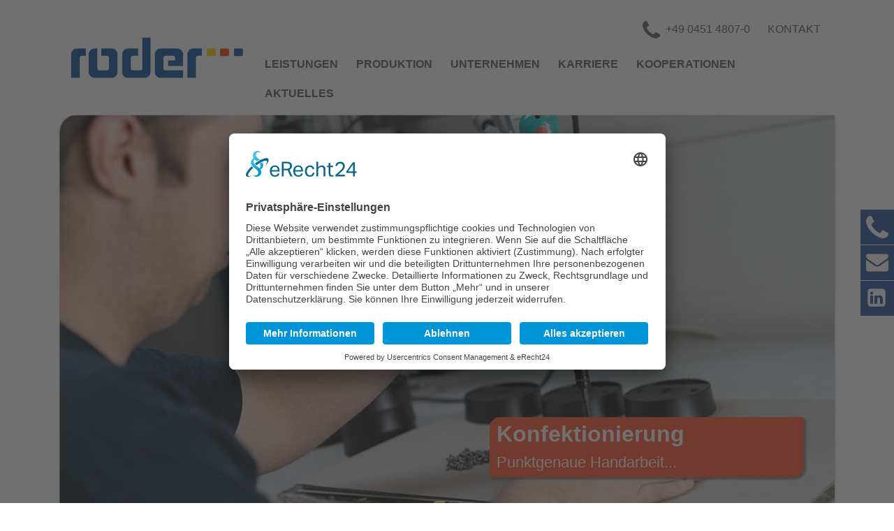

--- FILE ---
content_type: text/html; charset=UTF-8
request_url: https://roder.de/veredelung.html
body_size: 4738
content:
<!DOCTYPE html>
<html lang="de">
<head>
<meta charset="UTF-8">
<title>Veredelung, Komplettmontage, Konfektionierung von Kunststoffteilen - roder</title>
<base href="https://roder.de/">
<meta name="robots" content="index,follow">
<meta name="description" content="Wir geben Kunststoffteilen mit unseren Veredelungsmöglichkeiten den letzten Schliff und konfektionieren Teile passgenau für die Weiterverarbeitung.">
<meta name="viewport" content="width=device-width; initial-scale=1.0;">
<link rel="stylesheet" href="assets/css/colorbox.min.css,bootstrap.min.css,style.css-3bae384d.css"><script src="assets/js/jquery.min.js-14b9237d.js"></script><meta name="google-site-verification" content="MFPU3kjPP26JgAXx5GxiH98R6Ae61-PEf5eQgA32InY" />
<!-- Google tag (gtag.js) --><script type="text/plain" data-usercentrics="Google Tag Manager" async src="https://www.googletagmanager.com/gtag/js?id=G-5TGQD9DF9N"></script>
<script type="text/plain" data-usercentrics="Google Analytics"> 
window.dataLayer = window.dataLayer || []; 
function gtag(){dataLayer.push(arguments);} 
gtag('js', new Date()); 
gtag('config', 'G-5TGQD9DF9N', { 'anonymize_ip': true }); 
gtag('config', 'AW-1013123031', { 'anonymize_ip': true });
gtag('config', 'AW-934446092', { 'anonymize_ip': true });
</script>
<!-- Event snippet for Seitenaufruf conversion page --><script>gtag('event','conversion',{'send_to':'AW-1013123031/enudCMis69oYENePjOMD'})</script>
<script>(function(d,w,b,t){var h=d.getElementsByTagName("head")[0];var s=d.createElement("script");s.src=b+"/t/script.js?c="+t;h.appendChild(s)})(document,window,"https://ltracking.de","6555ff81313f6717b2617a72")</script>
<script id="usercentrics-cmp" async data-eu-mode="true" data-settings-id="jSrGj9l6HZin2l" src="https://app.eu.usercentrics.eu/browser-ui/latest/loader.js"></script>
<script type="application/javascript" src="https://sdp.eu.usercentrics.eu/latest/uc-block.bundle.js"></script>
</head>
<body id="top">
<header id="header">
<!-- indexer::stop -->
<nav class="navbar navbar-expand-lg navbar-dark fixed-top mod_navigation block" id="mainNav">
<div class="container">
<!-- Brand and toggle get grouped for better mobile display -->
<a class="navbar-brand" title="logo" href="/">
<div class="logo"></div>
</a>
<div class="phone">
<a href="tel:+49045148070"><img src="files/layout/img/phone-grey.svg" height="25" width="25" alt="phone-icon">&nbsp;</a>
<a href="tel:+49045148070" class="phone_icon">+49 0451 4807-0</a>
<div class="lang">
<a href="ansprechpartner.html">Kontakt</a>
</div>
</div>
<button class="navbar-toggler navbar-toggler-right collapsed" type="button" data-toggle="collapse" data-target="#navbarResponsive" aria-controls="navbarResponsive" aria-expanded="false" aria-label="Toggle navigation">
<span class="sr-only">Toggle navigation</span>
<span class="icon-bar top-bar"></span>
<span class="icon-bar middle-bar"></span>
<span class="icon-bar bottom-bar"></span>
</button>
<div class="collapse navbar-collapse nav-roder2" id="navbarResponsive">
<ul class="nav navbar-nav ml-auto level_1">
<li class="nav-item submenu first dropdown">
<a href="leistungen.html" title="Leistungsspektrum - Produktion, Entwicklung, Konstruktion, Werkzeugbau" class="nav-link submenu first dropdown-toggle"  data-toggle="dropdown" role="button"  aria-haspopup="true">
Leistungen
</a>
<a class="caret-dropdown dropdown-toggle" data-toggle="dropdown" role="button" href="#"><b class="caret"></b></a>
<ul class="dropdown-menu level_2">
<li class="first">
<a href="packaging.html" title="Packaging - Kunststoffverpackungen für Lebensmittel und Kosmetik" class="first">
Packaging      		 	</a>
</li>
<li>
<a href="technische-elemente.html" title="Technische Elemente aus Kunststoff - flexibel und individuell">
Technische Elemente      		 	</a>
</li>
<li>
<a href="entwicklung-konstruktion.html" title="Roder - Produktentwicklung von der Idee zur fertigen Konstruktionslösung">
Entwicklung + Konstruktion      		 	</a>
</li>
<li>
<a href="werkzeugbau.html" title="Roder - Werkzeugbau für Kunststoffteile - zügig und flexibel">
Werkzeugbau      		 	</a>
</li>
<li>
<a href="lohnverpackung.html" title="Copacking: Lohnverpackung von Kunststoffteilen &amp; Metallteilen">
Lohnverpackung      		 	</a>
</li>
<li class="last">
<a href="eigenprodukte-40.html" title="Taubenabwehr Taubenspikes FlexSpikes von Roder" class="last">
Eigenprodukte      		 	</a>
</li>
</ul>
</li>
<li class="nav-item submenu trail dropdown">
<a href="produktion.html" title="Roder GmbH Lübeck - Moderne und flexible Produktionsmöglichkeiten" class="nav-link submenu trail dropdown-toggle"  data-toggle="dropdown" role="button"  aria-haspopup="true">
Produktion
</a>
<a class="caret-dropdown dropdown-toggle" data-toggle="dropdown" role="button" href="#"><b class="caret"></b></a>
<ul class="dropdown-menu level_2">
<li class="sibling first">
<a href="reinraum.html" title="Produktion im Reinraum für maximale Kontaminationsfreiheit" class="sibling first">
Reinraum      		 	</a>
</li>
<li class="sibling">
<a href="produktion/maschinen-neuerungen.html" title="Unser moderner Maschinenpark - für allen Anforderungen gerüstet" class="sibling">
Maschinen + Neuerungen      		 	</a>
</li>
<li class="sibling">
<a href="material.html" title="Die ganze Bandbreite von technischen Kunststoffen in unserer Verarbeitung" class="sibling">
Material      		 	</a>
</li>
<li class="active last">
<a href="veredelung.html" title="Veredelung, Komplettmontage, Konfektionierung von Kunststoffteilen" class="active last">
Veredelung      		 	</a>
</li>
</ul>
</li>
<li class="nav-item submenu dropdown">
<a href="unternehmen.html" title="Roder Kunststofftechnik GmbH in Lübeck – Das Unternehmen" class="nav-link submenu dropdown-toggle"  data-toggle="dropdown" role="button"  aria-haspopup="true">
Unternehmen
</a>
<a class="caret-dropdown dropdown-toggle" data-toggle="dropdown" role="button" href="#"><b class="caret"></b></a>
<ul class="dropdown-menu level_2">
<li class="first">
<a href="qualitaetssicherung.html" title="Roder GmbH - Qualitätsmanagement als kontinuierlicher Prozess" class="first">
Qualitätssicherung      		 	</a>
</li>
<li>
<a href="mitarbeiter.html" title="Roder GmbH als Arbeitgeber - unsere Mitarbeitenden">
Mitarbeitende      		 	</a>
</li>
<li>
<a href="unternehmen/kooperationspartner.html" title="Roder GmbH - Kooperationen für Facharbeiter von morgen">
Kooperationspartner      		 	</a>
</li>
<li>
<a href="ansprechpartner.html" title="Ansprechpartner">
Ansprechpartner      		 	</a>
</li>
<li class="last">
<a href="service-downloads.html" title="Roder GmbH - Downloads von Informationen" class="last">
Service / Downloads      		 	</a>
</li>
</ul>
</li>
<li class="nav-item ">
<a href="karriere.html" title="Karriere" class="nav-link">
Karriere		      		 	</a>
</li>
<li class="nav-item submenu dropdown">
<a href="kooperationspartner-43.html" title="Roder Kunstofftechnik GmbH - Erfolg durch Kooperation" class="nav-link submenu dropdown-toggle"  data-toggle="dropdown" role="button"  aria-haspopup="true">
Kooperationen
</a>
<a class="caret-dropdown dropdown-toggle" data-toggle="dropdown" role="button" href="#"><b class="caret"></b></a>
<ul class="dropdown-menu level_2">
<li class="first">
<a href="kooperationspartner-43/albert-schweitzer-schule.html" title="Roder GmbH - Kooperationen für Facharbeiter von morgen" class="first">
Albert-Schweitzer-Schule      		 	</a>
</li>
<li>
<a href="kooperationspartner-43/technische-hochschule-luebeck.html" title="Roder GmbH - Kooperationspartner aus der Wissenschaft">
Technische Hochschule Lübeck      		 	</a>
</li>
<li>
<a href="kooperationspartner-43/kunststoffinstitut-luedenscheid.html" title="Roder GmbH - Innvation mit dem Kunststoffinstitut Lüdenscheid">
Kunststoffinstitut Lüdenscheid      		 	</a>
</li>
<li class="last">
<a href="kooperationspartner-43/foodregio-branchennetzwerk.html" title="Roder GmbH - Synergien nutzen im Branchennetzwerk Foodregio" class="last">
Foodregio - Branchennetzwerk      		 	</a>
</li>
</ul>
</li>
<li class="nav-item last">
<a href="aktuelles.html" title="Roder GmbH Lübeck - Aktuelle Nachrichten und Projekte" class="nav-link last">
Aktuelles		      		 	</a>
</li>
</ul>
</div>
</div>
</nav>
<!-- indexer::continue -->
<div class="sticky-container">
<ul class="sticky">
<li>
<a href="tel:+4904514807196"><img src="files/layout/img/phone-white.svg" width="32" height="32" alt="white-phone-icon-background"></a>
<p><a href="tel:+4904514807196">Telefon</a></p>
</li>
<li>
<a href="ansprechpartner.html"><img src="files/layout/img/letter-white.svg" width="32" height="32" alt="white-mail-icon-background"></a>
<p><a href="ansprechpartner.html">Kontakt</a></p>
</li>
<li>
<a href="https://de.linkedin.com/company/roder-kunststofftechnik-gmbh" target="_blank" rel="noreferrer"><img src="files/layout/img/linkedin-white.svg" width="30" height="30" alt="white-linkedin-logo-background"></a>
<p><a href="https://de.linkedin.com/company/roder-kunststofftechnik-gmbh" target="_blank" rel="noreferrer">LinkedIn</a></p>
</li>
</ul>
</div>          </header>
<section class="mod_article section-no-padding"  >
<div class="container">
<div class="row">
<div class="col-lg-12">
<div id="carouselHeader" class="carousel slide" data-ride="carousel">
<ol class="carousel-indicators">
</ol>
<div class="carousel-inner">
<div class="ce_image carousel-item block  ce_image rot"  style="background-image:url('files/content/fotos/Neue Bilder 2024/960_x_500__0034_A3R00921_Konfekt.jpg');" >
<div class="container">
<div class="intro-text">
<div class="intro-headline">Konfektionierung</div>
<div class="intro-subheadline">Punktgenaue Handarbeit...</div>
</div>
</div>
</div><div class="ce_image carousel-item block  ce_image blau"  style="background-image:url('files/content/fotos/Neue Bilder 2024/960_x_500__0041_A3R00488_Warmkonditionierung.jpg');" >
<div class="container">
<div class="intro-text">
<div class="intro-headline">Warmkonditionierung</div>
<div class="intro-subheadline">... für spezielle Anforderungen</div>
</div>
</div>
</div>
</div>
</div>
</div>
</div>
</div>
</section><section class="mod_article mod_article_grid" >
<div class="container">
<div class=" block row" id="article-24">
<div class="col-lg-12 wow fadeIn ">
<h1 class="ce_headline ">
Wir geben Ihren Produkten den letzten Schliff</h1>
</div>
<div class="ce_text col-sm-12 col-lg-12 wow fadeIn block">
<p>So komplettieren wir unseren Service für Sie - alles aus einer Hand - und tragen zur Wertsteigerung der produzierten Kunststoffartikel bei.</p>
<p>Wir konfektionieren und verpacken Ihre Produkte genau angepasst auf Ihre Produktionsanforderungen und sorgen für termingerechte Anlieferung von passgenauen, montagefertigen Serienteilen bei Ihnen.</p>
</div>
<div class="ce_text small-margin-top col-sm-12 col-lg-6 wow fadeIn block">
<h2>Vollautomatische Montageeinheiten</h2>
<p>Wir verfügen über zwei vollautomatische Montageeinheiten, mit denen bis zu fünf Einzelelemente zu einem finalen Bauteil zusammengefügt werden können. Die ausgefeilte Technik ist prozess-sicher und wird regelmäßig gemäß unserem Qualitätsmanagement geprüft. Mit diesem nachgeschalteten Prozessschritt können wir Baugruppen fertigen und den Produktionsprozess effizient abrunden.</p>
</div>
<div class="ce_text small-margin-top col-sm-12 col-lg-6 wow fadeIn block">
<h2>Verpackungsmöglichkeiten - Lohnverpackung</h2>
<p>Für den Bereich der <strong>Massenartikel </strong>bieten wir nicht nur das <strong>Verpacken der von uns produzierten Elemente</strong>, sondern auch die <strong>Lohnverpackung </strong>an. Mit unserer Verpackungsmaschine kann <strong>vollautomatisiert Schüttgut in vordefinierte Einheiten verpackt </strong>werden. Mehr dazu finden Sie <a href="lohnverpackung.html" title="Lohnverpackung in Lübeck - roder.de"><strong>hier - Lohnverpackung.</strong></a></p>
<p>Für jegliche Form der Weiterverarbeitung und Konfektionierung beraten wir Sie gern über die Möglichkeiten und gehen im individuellen Gespräch Ihre Anforderungen durch.</p>
</div>
</div>
</div>
</section>
<footer id="footer">
<div>
<div class="ce_text block">
<p><strong>Roder Kunststofftechnik GmbH</strong> • Taschenmacherstraße 5 • 23556 Lübeck • Telefon 0451 4807-0 • Fax 0451 4807-196 • <a href="&#109;&#97;&#105;&#108;&#116;&#111;&#58;&#105;&#x6E;&#102;&#x6F;&#64;&#x72;&#111;&#x64;&#101;&#x72;&#46;&#x64;&#101;" class="email">&#105;&#x6E;&#102;&#x6F;&#64;&#x72;&#111;&#x64;&#101;&#x72;&#46;&#x64;&#101;</a></p>
<p><a href="ansprechpartner.html">Kontakt </a>| <a href="datenschutz.html">Datenschutz </a>| <a href="impressum.html">Impressum</a> | <a href="agb.html">AGB</a></p>
</div>
</div>          </footer>
<script src="assets/jquery-ui/js/jquery-ui.min.js?v=1.13.2"></script>
<script>jQuery(function($){$(document).accordion({heightStyle:'content',header:'.toggler',collapsible:!0,create:function(event,ui){ui.header.addClass('active');$('.toggler').attr('tabindex',0)},activate:function(event,ui){ui.newHeader.addClass('active');ui.oldHeader.removeClass('active');$('.toggler').attr('tabindex',0)}})})</script>
<script src="assets/colorbox/js/colorbox.min.js?v=1.6.6"></script>
<script>jQuery(function($){$('a[data-lightbox]').map(function(){$(this).colorbox({loop:!1,rel:$(this).attr('data-lightbox'),maxWidth:'95%',maxHeight:'95%'})})})</script>
<script src="files/layout/js/jquery-3.6.4.min.js?v=acb484fb"></script><script src="files/layout/js/bootstrap.min.js?v=acb484fb"></script><script src="files/layout/js/init.js?v=202cea04"></script>
<script async type="text/plain" data-usercentrics="Userlike" src="//userlike-cdn-widgets.s3-eu-west-1.amazonaws.com/5193e0d11371c6d6d008d7f794f8077c182f03144a5e914613319902dd648ea0.js"></script>
<script type="application/ld+json">
[
    {
        "@context": "https:\/\/schema.org",
        "@graph": [
            {
                "@type": "WebPage"
            }
        ]
    },
    {
        "@context": "https:\/\/schema.contao.org",
        "@graph": [
            {
                "@type": "Page",
                "fePreview": false,
                "groups": [],
                "noSearch": false,
                "pageId": 18,
                "protected": false,
                "title": "Veredelung, Komplettmontage, Konfektionierung von Kunststoffteilen"
            }
        ]
    }
]
</script></body>
</html>

--- FILE ---
content_type: application/x-javascript
request_url: https://roder.de/files/layout/js/init.js?v=202cea04
body_size: 488
content:
$(document).ready(function(){

  if($("#carouselHeader.carousel").length > 0){	
		var myCarousel = $("#carouselHeader.carousel");
		var indicators = $("#carouselHeader .carousel-indicators"); 
		myCarousel.find(".carousel-inner").children(".carousel-item").each(function(index) {
			(index === 0) ? 
			indicators.append("<li data-target='#carouselHeader' data-slide-to='"+index+"' class='active'></li>") : 
			indicators.append("<li data-target='#carouselHeader' data-slide-to='"+index+"'></li>");
		});    
		
		$('#carouselHeader.carousel').carousel({
			interval: 6000,
			pause: 'false'
		});

		$("#carouselHeader .carousel-inner .carousel-item").first().addClass("active");

		if($("#carouselHeader .carousel-inner .carousel-item").length < 2){
			$("#carouselHeader ol.carousel-indicators").hide();
		}
	}
	
	clickDropdown();
    $(window).resize(function () {
        clickDropdown();
    });
    
    function clickDropdown() {
	    if ($('.navbar-toggler').css("display") === "none") {
	        $('.dropdown-toggle').click(function () {
	            window.location.href = $(this).attr('href');
	            return false;
	        });
	    }
	}
	
});

--- FILE ---
content_type: image/svg+xml
request_url: https://roder.de/files/layout/img/linkedin-white.svg
body_size: 1256
content:
<?xml version="1.0" encoding="utf-8"?>
<!DOCTYPE svg PUBLIC "-//W3C//DTD SVG 1.1//EN" "http://www.w3.org/Graphics/SVG/1.1/DTD/svg11.dtd">
<svg xmlns="http://www.w3.org/2000/svg" xmlns:xlink="http://www.w3.org/1999/xlink" version="1.1" id="Ebene_1" x="0px" y="0px" width="1000" height="1000" viewBox="0 0 1792 1792" enable-background="new 0 0 1792 1792" xml:space="preserve">
<path fill="#FFFFFF" d="M365,1414h231V720H365V1414z M611,506c-0.667-34.667-12.667-63.334-36-86c-23.333-22.667-54.333-34-93-34  s-70.167,11.333-94.5,34c-24.333,22.666-36.5,51.333-36.5,86c0,34,11.833,62.5,35.5,85.5S441,626,479,626h1  c39.333,0,71-11.5,95-34.5S611,540,611,506z M1196,1414h231v-398c0-102.667-24.333-180.334-73-233c-48.667-52.667-113-79-193-79  c-90.667,0-160.333,39-209,117h2V720H723c2,44,2,275.333,0,694h231v-388c0-25.334,2.333-44,7-56c10-23.334,25-43.167,45-59.5  c20-16.334,44.667-24.5,74-24.5c77.333,0,116,52.333,116,157V1414z M1664,416v960c0,79.333-28.167,147.166-84.5,203.5  c-56.333,56.333-124.167,84.5-203.5,84.5H416c-79.333,0-147.167-28.167-203.5-84.5c-56.333-56.334-84.5-124.167-84.5-203.5V416  c0-79.334,28.167-147.167,84.5-203.5C268.833,156.166,336.667,128,416,128h960c79.333,0,147.167,28.166,203.5,84.5  C1635.833,268.833,1664,336.666,1664,416z"/>
</svg>


--- FILE ---
content_type: image/svg+xml
request_url: https://roder.de/files/layout/img/phone-white.svg
body_size: 1784
content:
<?xml version="1.0" encoding="utf-8"?>
<!-- Generator: Adobe Illustrator 27.8.0, SVG Export Plug-In . SVG Version: 6.00 Build 0)  -->
<svg version="1.1" id="Capa_1" xmlns="http://www.w3.org/2000/svg" xmlns:xlink="http://www.w3.org/1999/xlink" x="0px" y="0px"
	 viewBox="0 0 402 402" style="enable-background:new 0 0 402 402;" xml:space="preserve">
<style type="text/css">
	.st0{fill:#FFFFFF;}
</style>
<path class="st0" d="M401.1,311.5c-1.1-3.4-8.4-8.5-21.7-15.1c-3.6-2.1-8.8-4.9-15.4-8.6s-12.7-7-18.1-10s-10.5-6-15.3-8.8
	c-0.8-0.6-3.1-2.2-7.1-5c-3.2-2.3-6.6-4.3-10.1-6.1c-2.5-1.2-5.3-1.9-8.1-2c-3.8,0-8.6,2.7-14.3,8.1c-5.7,5.4-11,11.4-15.7,17.7
	c-4.6,6.2-9.7,12.1-15.1,17.7c-5.3,5.4-9.7,8.1-13.1,8.1c-2.2-0.1-4.4-0.6-6.4-1.4c-2.6-1-4.5-1.8-5.9-2.4c-2.3-1.2-4.6-2.5-6.8-4
	c-3.2-2-5-3.1-5.4-3.3c-26.1-14.5-48.4-31-67.1-49.7s-35.2-41-49.7-67.1c-0.2-0.4-1.3-2.2-3.3-5.4s-3.3-5.5-4-6.9
	c-0.9-1.9-1.7-3.9-2.4-5.9c-0.8-2-1.3-4.2-1.4-6.4c0-3.4,2.7-7.8,8.1-13.1c5.5-5.4,11.4-10.5,17.7-15.1c6.3-4.7,12.3-10,17.7-15.7
	s8.1-10.5,8.1-14.3c0-2.8-0.7-5.6-2-8.1c-1.8-3.5-3.8-6.9-6.1-10.1c-2.8-4-4.4-6.4-5-7.1c-2.9-4.8-5.8-9.8-8.8-15.3
	s-6.4-11.5-10-18.1s-6.5-11.8-8.6-15.4C99,9.2,93.9,2,90.5,0.9c-1.9-0.7-4-1-6-0.9c-5.1,0-11.8,1-20.1,2.9c-6.7,1.4-13.3,3.4-19.6,6
	c-9.5,4-19.6,15.6-30.3,34.8C4.9,61.6,0,79.3,0,96.8c0,5,0.3,10,1,15c0.8,5.5,2.1,11,3.6,16.4c1.7,6.1,3.1,10.6,4.1,13.6
	s3,8.2,5.9,15.8s4.6,12.3,5.1,14c6.1,17.5,14.1,34.2,23.7,50c15,24.4,35.5,49.6,61.5,75.5s51.2,46.4,75.5,61.5
	c15.8,9.6,32.5,17.6,50,23.7c1.7,0.6,6.4,2.3,14,5.1s12.9,4.8,15.8,5.9s7.5,2.4,13.6,4.1c5.4,1.5,10.9,2.7,16.4,3.6c5,0.7,10,1,15,1
	c17.5,0,35.2-4.9,53.1-14.6c19.2-10.7,30.8-20.7,34.8-30.3c2.6-6.3,4.6-12.9,6-19.6c1.9-8.3,2.9-15,2.9-20.1
	C402.1,315.4,401.8,313.4,401.1,311.5z"/>
</svg>


--- FILE ---
content_type: image/svg+xml
request_url: https://roder.de/files/layout/img/phone-grey.svg
body_size: 1784
content:
<?xml version="1.0" encoding="utf-8"?>
<!-- Generator: Adobe Illustrator 27.8.0, SVG Export Plug-In . SVG Version: 6.00 Build 0)  -->
<svg version="1.1" id="Capa_1" xmlns="http://www.w3.org/2000/svg" xmlns:xlink="http://www.w3.org/1999/xlink" x="0px" y="0px"
	 viewBox="0 0 402 402" style="enable-background:new 0 0 402 402;" xml:space="preserve">
<style type="text/css">
	.st0{fill:#555555;}
</style>
<path class="st0" d="M401.1,311.5c-1.1-3.4-8.4-8.5-21.7-15.1c-3.6-2.1-8.8-4.9-15.4-8.6s-12.7-7-18.1-10s-10.5-6-15.3-8.8
	c-0.8-0.6-3.1-2.2-7.1-5c-3.2-2.3-6.6-4.3-10.1-6.1c-2.5-1.2-5.3-1.9-8.1-2c-3.8,0-8.6,2.7-14.3,8.1c-5.7,5.4-11,11.4-15.7,17.7
	c-4.6,6.2-9.7,12.1-15.1,17.7c-5.3,5.4-9.7,8.1-13.1,8.1c-2.2-0.1-4.4-0.6-6.4-1.4c-2.6-1-4.5-1.8-5.9-2.4c-2.3-1.2-4.6-2.5-6.8-4
	c-3.2-2-5-3.1-5.4-3.3c-26.1-14.5-48.4-31-67.1-49.7s-35.2-41-49.7-67.1c-0.2-0.4-1.3-2.2-3.3-5.4s-3.3-5.5-4-6.9
	c-0.9-1.9-1.7-3.9-2.4-5.9c-0.8-2-1.3-4.2-1.4-6.4c0-3.4,2.7-7.8,8.1-13.1c5.5-5.4,11.4-10.5,17.7-15.1c6.3-4.7,12.3-10,17.7-15.7
	s8.1-10.5,8.1-14.3c0-2.8-0.7-5.6-2-8.1c-1.8-3.5-3.8-6.9-6.1-10.1c-2.8-4-4.4-6.4-5-7.1c-2.9-4.8-5.8-9.8-8.8-15.3
	s-6.4-11.5-10-18.1s-6.5-11.8-8.6-15.4C99,9.2,93.9,2,90.5,0.9c-1.9-0.7-4-1-6-0.9c-5.1,0-11.8,1-20.1,2.9c-6.7,1.4-13.3,3.4-19.6,6
	c-9.5,4-19.6,15.6-30.3,34.8C4.9,61.6,0,79.3,0,96.8c0,5,0.3,10,1,15c0.8,5.5,2.1,11,3.6,16.4c1.7,6.1,3.1,10.6,4.1,13.6
	s3,8.2,5.9,15.8s4.6,12.3,5.1,14c6.1,17.5,14.1,34.2,23.7,50c15,24.4,35.5,49.6,61.5,75.5s51.2,46.4,75.5,61.5
	c15.8,9.6,32.5,17.6,50,23.7c1.7,0.6,6.4,2.3,14,5.1s12.9,4.8,15.8,5.9s7.5,2.4,13.6,4.1c5.4,1.5,10.9,2.7,16.4,3.6c5,0.7,10,1,15,1
	c17.5,0,35.2-4.9,53.1-14.6c19.2-10.7,30.8-20.7,34.8-30.3c2.6-6.3,4.6-12.9,6-19.6c1.9-8.3,2.9-15,2.9-20.1
	C402.1,315.4,401.8,313.4,401.1,311.5z"/>
</svg>
